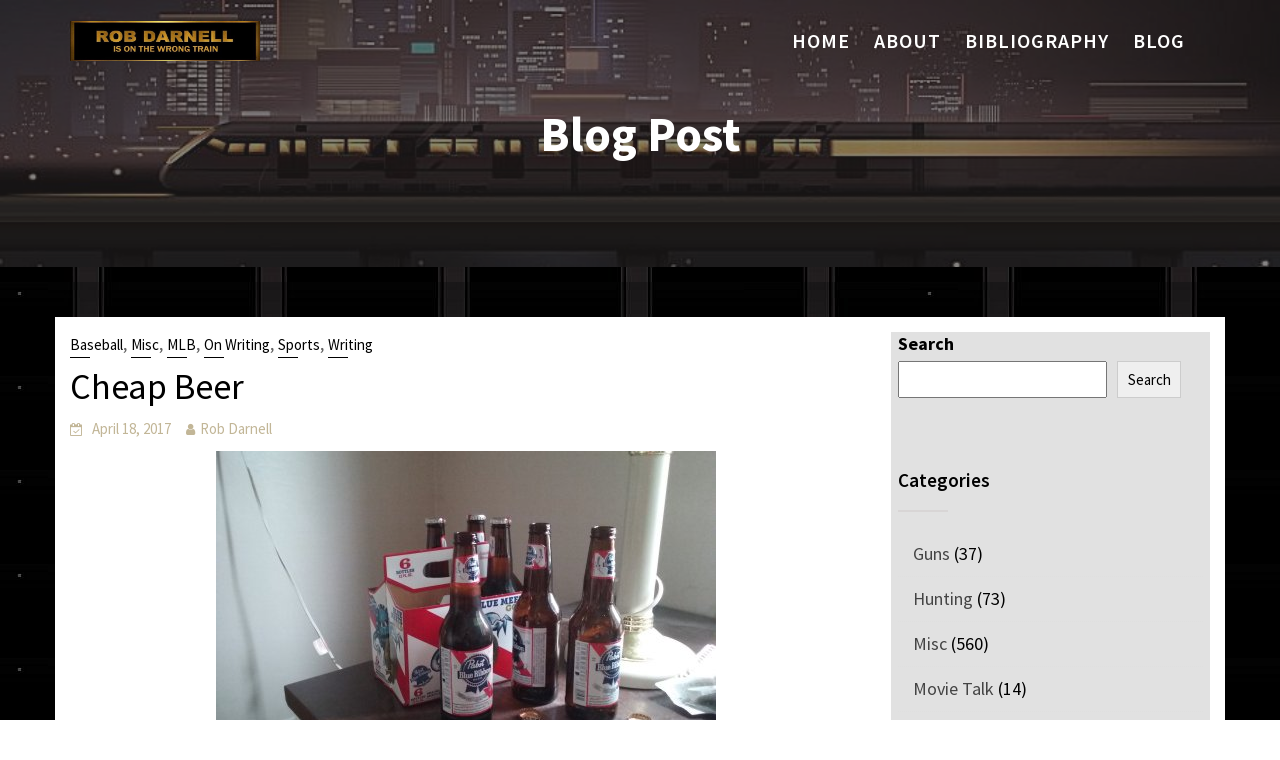

--- FILE ---
content_type: text/html; charset=UTF-8
request_url: https://robdarnell.com/2017/04/18/cheap-beer/
body_size: 13976
content:
        <!DOCTYPE html><html lang="en-US">
        	<head>

		        <meta charset="UTF-8">
         <meta name="viewport" content="width=device-width, initial-scale=1, maximum-scale=1, user-scalable=no">
        <link rel="profile" href="//gmpg.org/xfn/11">
        <meta name='robots' content='index, follow, max-image-preview:large, max-snippet:-1, max-video-preview:-1' />

	<!-- This site is optimized with the Yoast SEO plugin v26.7 - https://yoast.com/wordpress/plugins/seo/ -->
	<title>Cheap Beer - RobDarnell.com</title>
	<link rel="canonical" href="https://robdarnell.com/2017/04/18/cheap-beer/" />
	<meta property="og:locale" content="en_US" />
	<meta property="og:type" content="article" />
	<meta property="og:title" content="Cheap Beer - RobDarnell.com" />
	<meta property="og:description" content="I still haven&#8217;t finished my latest novel, but I was really thirsty, so Pabst. The novel is moving all right, but not by the gallon. I&#8217;m 126 pages in and 26,367 words. I just finished off Chapter Two. The Tigers just started, so that&#8217;s what I&#8217;m going to do the rest of the evening." />
	<meta property="og:url" content="https://robdarnell.com/2017/04/18/cheap-beer/" />
	<meta property="og:site_name" content="RobDarnell.com" />
	<meta property="article:published_time" content="2017-04-18T23:14:48+00:00" />
	<meta property="article:modified_time" content="2020-03-08T16:40:34+00:00" />
	<meta property="og:image" content="https://robdarnell.com/wp-content/uploads/2017/04/20170418_190226.jpg" />
	<meta name="author" content="Rob Darnell" />
	<meta name="twitter:card" content="summary_large_image" />
	<meta name="twitter:label1" content="Written by" />
	<meta name="twitter:data1" content="Rob Darnell" />
	<script type="application/ld+json" class="yoast-schema-graph">{"@context":"https://schema.org","@graph":[{"@type":"Article","@id":"https://robdarnell.com/2017/04/18/cheap-beer/#article","isPartOf":{"@id":"https://robdarnell.com/2017/04/18/cheap-beer/"},"author":{"name":"Rob Darnell","@id":"https://robdarnell.com/#/schema/person/968a819bbd8132b5ecd28956b86fda9d"},"headline":"Cheap Beer","datePublished":"2017-04-18T23:14:48+00:00","dateModified":"2020-03-08T16:40:34+00:00","mainEntityOfPage":{"@id":"https://robdarnell.com/2017/04/18/cheap-beer/"},"wordCount":58,"publisher":{"@id":"https://robdarnell.com/#organization"},"image":{"@id":"https://robdarnell.com/2017/04/18/cheap-beer/#primaryimage"},"thumbnailUrl":"https://robdarnell.com/wp-content/uploads/2017/04/20170418_190226.jpg","articleSection":["Baseball","Misc","MLB","On Writing","Sports","Writing"],"inLanguage":"en-US"},{"@type":"WebPage","@id":"https://robdarnell.com/2017/04/18/cheap-beer/","url":"https://robdarnell.com/2017/04/18/cheap-beer/","name":"Cheap Beer - RobDarnell.com","isPartOf":{"@id":"https://robdarnell.com/#website"},"primaryImageOfPage":{"@id":"https://robdarnell.com/2017/04/18/cheap-beer/#primaryimage"},"image":{"@id":"https://robdarnell.com/2017/04/18/cheap-beer/#primaryimage"},"thumbnailUrl":"https://robdarnell.com/wp-content/uploads/2017/04/20170418_190226.jpg","datePublished":"2017-04-18T23:14:48+00:00","dateModified":"2020-03-08T16:40:34+00:00","breadcrumb":{"@id":"https://robdarnell.com/2017/04/18/cheap-beer/#breadcrumb"},"inLanguage":"en-US","potentialAction":[{"@type":"ReadAction","target":["https://robdarnell.com/2017/04/18/cheap-beer/"]}]},{"@type":"ImageObject","inLanguage":"en-US","@id":"https://robdarnell.com/2017/04/18/cheap-beer/#primaryimage","url":"","contentUrl":""},{"@type":"BreadcrumbList","@id":"https://robdarnell.com/2017/04/18/cheap-beer/#breadcrumb","itemListElement":[{"@type":"ListItem","position":1,"name":"Home","item":"https://robdarnell.com/"},{"@type":"ListItem","position":2,"name":"Blog","item":"https://robdarnell.com/blog/"},{"@type":"ListItem","position":3,"name":"Cheap Beer"}]},{"@type":"WebSite","@id":"https://robdarnell.com/#website","url":"https://robdarnell.com/","name":"RobDarnell.com","description":"","publisher":{"@id":"https://robdarnell.com/#organization"},"potentialAction":[{"@type":"SearchAction","target":{"@type":"EntryPoint","urlTemplate":"https://robdarnell.com/?s={search_term_string}"},"query-input":{"@type":"PropertyValueSpecification","valueRequired":true,"valueName":"search_term_string"}}],"inLanguage":"en-US"},{"@type":"Organization","@id":"https://robdarnell.com/#organization","name":"RobDarnell.com","url":"https://robdarnell.com/","logo":{"@type":"ImageObject","inLanguage":"en-US","@id":"https://robdarnell.com/#/schema/logo/image/","url":"https://robdarnell.com/wp-content/uploads/2021/11/cropped-goldplate4-1.jpg","contentUrl":"https://robdarnell.com/wp-content/uploads/2021/11/cropped-goldplate4-1.jpg","width":700,"height":169,"caption":"RobDarnell.com"},"image":{"@id":"https://robdarnell.com/#/schema/logo/image/"}},{"@type":"Person","@id":"https://robdarnell.com/#/schema/person/968a819bbd8132b5ecd28956b86fda9d","name":"Rob Darnell","sameAs":["https://robdarnell.com"],"url":"https://robdarnell.com/author/rob/"}]}</script>
	<!-- / Yoast SEO plugin. -->


<link rel='dns-prefetch' href='//fonts.googleapis.com' />
<link rel="alternate" type="application/rss+xml" title="RobDarnell.com &raquo; Feed" href="https://robdarnell.com/feed/" />
<link rel="alternate" type="application/rss+xml" title="RobDarnell.com &raquo; Comments Feed" href="https://robdarnell.com/comments/feed/" />
<link rel="alternate" title="oEmbed (JSON)" type="application/json+oembed" href="https://robdarnell.com/wp-json/oembed/1.0/embed?url=https%3A%2F%2Frobdarnell.com%2F2017%2F04%2F18%2Fcheap-beer%2F" />
<link rel="alternate" title="oEmbed (XML)" type="text/xml+oembed" href="https://robdarnell.com/wp-json/oembed/1.0/embed?url=https%3A%2F%2Frobdarnell.com%2F2017%2F04%2F18%2Fcheap-beer%2F&#038;format=xml" />
<style id='wp-img-auto-sizes-contain-inline-css' type='text/css'>
img:is([sizes=auto i],[sizes^="auto," i]){contain-intrinsic-size:3000px 1500px}
/*# sourceURL=wp-img-auto-sizes-contain-inline-css */
</style>
<style id='wp-emoji-styles-inline-css' type='text/css'>

	img.wp-smiley, img.emoji {
		display: inline !important;
		border: none !important;
		box-shadow: none !important;
		height: 1em !important;
		width: 1em !important;
		margin: 0 0.07em !important;
		vertical-align: -0.1em !important;
		background: none !important;
		padding: 0 !important;
	}
/*# sourceURL=wp-emoji-styles-inline-css */
</style>
<style id='wp-block-library-inline-css' type='text/css'>
:root{--wp-block-synced-color:#7a00df;--wp-block-synced-color--rgb:122,0,223;--wp-bound-block-color:var(--wp-block-synced-color);--wp-editor-canvas-background:#ddd;--wp-admin-theme-color:#007cba;--wp-admin-theme-color--rgb:0,124,186;--wp-admin-theme-color-darker-10:#006ba1;--wp-admin-theme-color-darker-10--rgb:0,107,160.5;--wp-admin-theme-color-darker-20:#005a87;--wp-admin-theme-color-darker-20--rgb:0,90,135;--wp-admin-border-width-focus:2px}@media (min-resolution:192dpi){:root{--wp-admin-border-width-focus:1.5px}}.wp-element-button{cursor:pointer}:root .has-very-light-gray-background-color{background-color:#eee}:root .has-very-dark-gray-background-color{background-color:#313131}:root .has-very-light-gray-color{color:#eee}:root .has-very-dark-gray-color{color:#313131}:root .has-vivid-green-cyan-to-vivid-cyan-blue-gradient-background{background:linear-gradient(135deg,#00d084,#0693e3)}:root .has-purple-crush-gradient-background{background:linear-gradient(135deg,#34e2e4,#4721fb 50%,#ab1dfe)}:root .has-hazy-dawn-gradient-background{background:linear-gradient(135deg,#faaca8,#dad0ec)}:root .has-subdued-olive-gradient-background{background:linear-gradient(135deg,#fafae1,#67a671)}:root .has-atomic-cream-gradient-background{background:linear-gradient(135deg,#fdd79a,#004a59)}:root .has-nightshade-gradient-background{background:linear-gradient(135deg,#330968,#31cdcf)}:root .has-midnight-gradient-background{background:linear-gradient(135deg,#020381,#2874fc)}:root{--wp--preset--font-size--normal:16px;--wp--preset--font-size--huge:42px}.has-regular-font-size{font-size:1em}.has-larger-font-size{font-size:2.625em}.has-normal-font-size{font-size:var(--wp--preset--font-size--normal)}.has-huge-font-size{font-size:var(--wp--preset--font-size--huge)}.has-text-align-center{text-align:center}.has-text-align-left{text-align:left}.has-text-align-right{text-align:right}.has-fit-text{white-space:nowrap!important}#end-resizable-editor-section{display:none}.aligncenter{clear:both}.items-justified-left{justify-content:flex-start}.items-justified-center{justify-content:center}.items-justified-right{justify-content:flex-end}.items-justified-space-between{justify-content:space-between}.screen-reader-text{border:0;clip-path:inset(50%);height:1px;margin:-1px;overflow:hidden;padding:0;position:absolute;width:1px;word-wrap:normal!important}.screen-reader-text:focus{background-color:#ddd;clip-path:none;color:#444;display:block;font-size:1em;height:auto;left:5px;line-height:normal;padding:15px 23px 14px;text-decoration:none;top:5px;width:auto;z-index:100000}html :where(.has-border-color){border-style:solid}html :where([style*=border-top-color]){border-top-style:solid}html :where([style*=border-right-color]){border-right-style:solid}html :where([style*=border-bottom-color]){border-bottom-style:solid}html :where([style*=border-left-color]){border-left-style:solid}html :where([style*=border-width]){border-style:solid}html :where([style*=border-top-width]){border-top-style:solid}html :where([style*=border-right-width]){border-right-style:solid}html :where([style*=border-bottom-width]){border-bottom-style:solid}html :where([style*=border-left-width]){border-left-style:solid}html :where(img[class*=wp-image-]){height:auto;max-width:100%}:where(figure){margin:0 0 1em}html :where(.is-position-sticky){--wp-admin--admin-bar--position-offset:var(--wp-admin--admin-bar--height,0px)}@media screen and (max-width:600px){html :where(.is-position-sticky){--wp-admin--admin-bar--position-offset:0px}}

/*# sourceURL=wp-block-library-inline-css */
</style><style id='wp-block-search-inline-css' type='text/css'>
.wp-block-search__button{margin-left:10px;word-break:normal}.wp-block-search__button.has-icon{line-height:0}.wp-block-search__button svg{height:1.25em;min-height:24px;min-width:24px;width:1.25em;fill:currentColor;vertical-align:text-bottom}:where(.wp-block-search__button){border:1px solid #ccc;padding:6px 10px}.wp-block-search__inside-wrapper{display:flex;flex:auto;flex-wrap:nowrap;max-width:100%}.wp-block-search__label{width:100%}.wp-block-search.wp-block-search__button-only .wp-block-search__button{box-sizing:border-box;display:flex;flex-shrink:0;justify-content:center;margin-left:0;max-width:100%}.wp-block-search.wp-block-search__button-only .wp-block-search__inside-wrapper{min-width:0!important;transition-property:width}.wp-block-search.wp-block-search__button-only .wp-block-search__input{flex-basis:100%;transition-duration:.3s}.wp-block-search.wp-block-search__button-only.wp-block-search__searchfield-hidden,.wp-block-search.wp-block-search__button-only.wp-block-search__searchfield-hidden .wp-block-search__inside-wrapper{overflow:hidden}.wp-block-search.wp-block-search__button-only.wp-block-search__searchfield-hidden .wp-block-search__input{border-left-width:0!important;border-right-width:0!important;flex-basis:0;flex-grow:0;margin:0;min-width:0!important;padding-left:0!important;padding-right:0!important;width:0!important}:where(.wp-block-search__input){appearance:none;border:1px solid #949494;flex-grow:1;font-family:inherit;font-size:inherit;font-style:inherit;font-weight:inherit;letter-spacing:inherit;line-height:inherit;margin-left:0;margin-right:0;min-width:3rem;padding:8px;text-decoration:unset!important;text-transform:inherit}:where(.wp-block-search__button-inside .wp-block-search__inside-wrapper){background-color:#fff;border:1px solid #949494;box-sizing:border-box;padding:4px}:where(.wp-block-search__button-inside .wp-block-search__inside-wrapper) .wp-block-search__input{border:none;border-radius:0;padding:0 4px}:where(.wp-block-search__button-inside .wp-block-search__inside-wrapper) .wp-block-search__input:focus{outline:none}:where(.wp-block-search__button-inside .wp-block-search__inside-wrapper) :where(.wp-block-search__button){padding:4px 8px}.wp-block-search.aligncenter .wp-block-search__inside-wrapper{margin:auto}.wp-block[data-align=right] .wp-block-search.wp-block-search__button-only .wp-block-search__inside-wrapper{float:right}
/*# sourceURL=https://robdarnell.com/wp-includes/blocks/search/style.min.css */
</style>
<style id='wp-block-search-theme-inline-css' type='text/css'>
.wp-block-search .wp-block-search__label{font-weight:700}.wp-block-search__button{border:1px solid #ccc;padding:.375em .625em}
/*# sourceURL=https://robdarnell.com/wp-includes/blocks/search/theme.min.css */
</style>
<style id='global-styles-inline-css' type='text/css'>
:root{--wp--preset--aspect-ratio--square: 1;--wp--preset--aspect-ratio--4-3: 4/3;--wp--preset--aspect-ratio--3-4: 3/4;--wp--preset--aspect-ratio--3-2: 3/2;--wp--preset--aspect-ratio--2-3: 2/3;--wp--preset--aspect-ratio--16-9: 16/9;--wp--preset--aspect-ratio--9-16: 9/16;--wp--preset--color--black: #000000;--wp--preset--color--cyan-bluish-gray: #abb8c3;--wp--preset--color--white: #ffffff;--wp--preset--color--pale-pink: #f78da7;--wp--preset--color--vivid-red: #cf2e2e;--wp--preset--color--luminous-vivid-orange: #ff6900;--wp--preset--color--luminous-vivid-amber: #fcb900;--wp--preset--color--light-green-cyan: #7bdcb5;--wp--preset--color--vivid-green-cyan: #00d084;--wp--preset--color--pale-cyan-blue: #8ed1fc;--wp--preset--color--vivid-cyan-blue: #0693e3;--wp--preset--color--vivid-purple: #9b51e0;--wp--preset--gradient--vivid-cyan-blue-to-vivid-purple: linear-gradient(135deg,rgb(6,147,227) 0%,rgb(155,81,224) 100%);--wp--preset--gradient--light-green-cyan-to-vivid-green-cyan: linear-gradient(135deg,rgb(122,220,180) 0%,rgb(0,208,130) 100%);--wp--preset--gradient--luminous-vivid-amber-to-luminous-vivid-orange: linear-gradient(135deg,rgb(252,185,0) 0%,rgb(255,105,0) 100%);--wp--preset--gradient--luminous-vivid-orange-to-vivid-red: linear-gradient(135deg,rgb(255,105,0) 0%,rgb(207,46,46) 100%);--wp--preset--gradient--very-light-gray-to-cyan-bluish-gray: linear-gradient(135deg,rgb(238,238,238) 0%,rgb(169,184,195) 100%);--wp--preset--gradient--cool-to-warm-spectrum: linear-gradient(135deg,rgb(74,234,220) 0%,rgb(151,120,209) 20%,rgb(207,42,186) 40%,rgb(238,44,130) 60%,rgb(251,105,98) 80%,rgb(254,248,76) 100%);--wp--preset--gradient--blush-light-purple: linear-gradient(135deg,rgb(255,206,236) 0%,rgb(152,150,240) 100%);--wp--preset--gradient--blush-bordeaux: linear-gradient(135deg,rgb(254,205,165) 0%,rgb(254,45,45) 50%,rgb(107,0,62) 100%);--wp--preset--gradient--luminous-dusk: linear-gradient(135deg,rgb(255,203,112) 0%,rgb(199,81,192) 50%,rgb(65,88,208) 100%);--wp--preset--gradient--pale-ocean: linear-gradient(135deg,rgb(255,245,203) 0%,rgb(182,227,212) 50%,rgb(51,167,181) 100%);--wp--preset--gradient--electric-grass: linear-gradient(135deg,rgb(202,248,128) 0%,rgb(113,206,126) 100%);--wp--preset--gradient--midnight: linear-gradient(135deg,rgb(2,3,129) 0%,rgb(40,116,252) 100%);--wp--preset--font-size--small: 13px;--wp--preset--font-size--medium: 20px;--wp--preset--font-size--large: 36px;--wp--preset--font-size--x-large: 42px;--wp--preset--spacing--20: 0.44rem;--wp--preset--spacing--30: 0.67rem;--wp--preset--spacing--40: 1rem;--wp--preset--spacing--50: 1.5rem;--wp--preset--spacing--60: 2.25rem;--wp--preset--spacing--70: 3.38rem;--wp--preset--spacing--80: 5.06rem;--wp--preset--shadow--natural: 6px 6px 9px rgba(0, 0, 0, 0.2);--wp--preset--shadow--deep: 12px 12px 50px rgba(0, 0, 0, 0.4);--wp--preset--shadow--sharp: 6px 6px 0px rgba(0, 0, 0, 0.2);--wp--preset--shadow--outlined: 6px 6px 0px -3px rgb(255, 255, 255), 6px 6px rgb(0, 0, 0);--wp--preset--shadow--crisp: 6px 6px 0px rgb(0, 0, 0);}:where(.is-layout-flex){gap: 0.5em;}:where(.is-layout-grid){gap: 0.5em;}body .is-layout-flex{display: flex;}.is-layout-flex{flex-wrap: wrap;align-items: center;}.is-layout-flex > :is(*, div){margin: 0;}body .is-layout-grid{display: grid;}.is-layout-grid > :is(*, div){margin: 0;}:where(.wp-block-columns.is-layout-flex){gap: 2em;}:where(.wp-block-columns.is-layout-grid){gap: 2em;}:where(.wp-block-post-template.is-layout-flex){gap: 1.25em;}:where(.wp-block-post-template.is-layout-grid){gap: 1.25em;}.has-black-color{color: var(--wp--preset--color--black) !important;}.has-cyan-bluish-gray-color{color: var(--wp--preset--color--cyan-bluish-gray) !important;}.has-white-color{color: var(--wp--preset--color--white) !important;}.has-pale-pink-color{color: var(--wp--preset--color--pale-pink) !important;}.has-vivid-red-color{color: var(--wp--preset--color--vivid-red) !important;}.has-luminous-vivid-orange-color{color: var(--wp--preset--color--luminous-vivid-orange) !important;}.has-luminous-vivid-amber-color{color: var(--wp--preset--color--luminous-vivid-amber) !important;}.has-light-green-cyan-color{color: var(--wp--preset--color--light-green-cyan) !important;}.has-vivid-green-cyan-color{color: var(--wp--preset--color--vivid-green-cyan) !important;}.has-pale-cyan-blue-color{color: var(--wp--preset--color--pale-cyan-blue) !important;}.has-vivid-cyan-blue-color{color: var(--wp--preset--color--vivid-cyan-blue) !important;}.has-vivid-purple-color{color: var(--wp--preset--color--vivid-purple) !important;}.has-black-background-color{background-color: var(--wp--preset--color--black) !important;}.has-cyan-bluish-gray-background-color{background-color: var(--wp--preset--color--cyan-bluish-gray) !important;}.has-white-background-color{background-color: var(--wp--preset--color--white) !important;}.has-pale-pink-background-color{background-color: var(--wp--preset--color--pale-pink) !important;}.has-vivid-red-background-color{background-color: var(--wp--preset--color--vivid-red) !important;}.has-luminous-vivid-orange-background-color{background-color: var(--wp--preset--color--luminous-vivid-orange) !important;}.has-luminous-vivid-amber-background-color{background-color: var(--wp--preset--color--luminous-vivid-amber) !important;}.has-light-green-cyan-background-color{background-color: var(--wp--preset--color--light-green-cyan) !important;}.has-vivid-green-cyan-background-color{background-color: var(--wp--preset--color--vivid-green-cyan) !important;}.has-pale-cyan-blue-background-color{background-color: var(--wp--preset--color--pale-cyan-blue) !important;}.has-vivid-cyan-blue-background-color{background-color: var(--wp--preset--color--vivid-cyan-blue) !important;}.has-vivid-purple-background-color{background-color: var(--wp--preset--color--vivid-purple) !important;}.has-black-border-color{border-color: var(--wp--preset--color--black) !important;}.has-cyan-bluish-gray-border-color{border-color: var(--wp--preset--color--cyan-bluish-gray) !important;}.has-white-border-color{border-color: var(--wp--preset--color--white) !important;}.has-pale-pink-border-color{border-color: var(--wp--preset--color--pale-pink) !important;}.has-vivid-red-border-color{border-color: var(--wp--preset--color--vivid-red) !important;}.has-luminous-vivid-orange-border-color{border-color: var(--wp--preset--color--luminous-vivid-orange) !important;}.has-luminous-vivid-amber-border-color{border-color: var(--wp--preset--color--luminous-vivid-amber) !important;}.has-light-green-cyan-border-color{border-color: var(--wp--preset--color--light-green-cyan) !important;}.has-vivid-green-cyan-border-color{border-color: var(--wp--preset--color--vivid-green-cyan) !important;}.has-pale-cyan-blue-border-color{border-color: var(--wp--preset--color--pale-cyan-blue) !important;}.has-vivid-cyan-blue-border-color{border-color: var(--wp--preset--color--vivid-cyan-blue) !important;}.has-vivid-purple-border-color{border-color: var(--wp--preset--color--vivid-purple) !important;}.has-vivid-cyan-blue-to-vivid-purple-gradient-background{background: var(--wp--preset--gradient--vivid-cyan-blue-to-vivid-purple) !important;}.has-light-green-cyan-to-vivid-green-cyan-gradient-background{background: var(--wp--preset--gradient--light-green-cyan-to-vivid-green-cyan) !important;}.has-luminous-vivid-amber-to-luminous-vivid-orange-gradient-background{background: var(--wp--preset--gradient--luminous-vivid-amber-to-luminous-vivid-orange) !important;}.has-luminous-vivid-orange-to-vivid-red-gradient-background{background: var(--wp--preset--gradient--luminous-vivid-orange-to-vivid-red) !important;}.has-very-light-gray-to-cyan-bluish-gray-gradient-background{background: var(--wp--preset--gradient--very-light-gray-to-cyan-bluish-gray) !important;}.has-cool-to-warm-spectrum-gradient-background{background: var(--wp--preset--gradient--cool-to-warm-spectrum) !important;}.has-blush-light-purple-gradient-background{background: var(--wp--preset--gradient--blush-light-purple) !important;}.has-blush-bordeaux-gradient-background{background: var(--wp--preset--gradient--blush-bordeaux) !important;}.has-luminous-dusk-gradient-background{background: var(--wp--preset--gradient--luminous-dusk) !important;}.has-pale-ocean-gradient-background{background: var(--wp--preset--gradient--pale-ocean) !important;}.has-electric-grass-gradient-background{background: var(--wp--preset--gradient--electric-grass) !important;}.has-midnight-gradient-background{background: var(--wp--preset--gradient--midnight) !important;}.has-small-font-size{font-size: var(--wp--preset--font-size--small) !important;}.has-medium-font-size{font-size: var(--wp--preset--font-size--medium) !important;}.has-large-font-size{font-size: var(--wp--preset--font-size--large) !important;}.has-x-large-font-size{font-size: var(--wp--preset--font-size--x-large) !important;}
/*# sourceURL=global-styles-inline-css */
</style>

<style id='classic-theme-styles-inline-css' type='text/css'>
/*! This file is auto-generated */
.wp-block-button__link{color:#fff;background-color:#32373c;border-radius:9999px;box-shadow:none;text-decoration:none;padding:calc(.667em + 2px) calc(1.333em + 2px);font-size:1.125em}.wp-block-file__button{background:#32373c;color:#fff;text-decoration:none}
/*# sourceURL=/wp-includes/css/classic-themes.min.css */
</style>
<link rel='stylesheet' id='lawyer-zone-googleapis-css' href='//fonts.googleapis.com/css?family=Playfair+Display:400,400i,700,700i,900,900i|Source+Sans+Pro:200,200i,300,300i,400,400i,600,600i,700,700i,900,900i' type='text/css' media='all' />
<link rel='stylesheet' id='bootstrap-css' href='https://robdarnell.com/wp-content/themes/lawyer-zone-pro/assets/library/bootstrap/css/bootstrap.min.css?ver=3.3.6' type='text/css' media='all' />
<link rel='stylesheet' id='font-awesome-css' href='https://robdarnell.com/wp-content/themes/lawyer-zone-pro/assets/library/Font-Awesome/css/font-awesome.min.css?ver=4.5.0' type='text/css' media='all' />
<link rel='stylesheet' id='slick-css' href='https://robdarnell.com/wp-content/themes/lawyer-zone-pro/assets/library/slick/slick.css?ver=1.3.3' type='text/css' media='all' />
<link rel='stylesheet' id='magnific-popup-css' href='https://robdarnell.com/wp-content/themes/lawyer-zone-pro/assets/library/magnific-popup/magnific-popup.css?ver=1.1.0' type='text/css' media='all' />
<link rel='stylesheet' id='lawyer-zone-style-css' href='https://robdarnell.com/wp-content/themes/lawyer-zone-pro/style.css?ver=7270ed96917d718595c7bc71fd23dd57' type='text/css' media='all' />
<style id='lawyer-zone-style-inline-css' type='text/css'>

            .top-header{
                background-color: #000000;
            }
            .site-footer{
                background-color: #000000;
            }
            .copy-right{
                background-color: #000000;
            }
            .news-notice-content .news-content a:hover,
            .news-notice-content .news-content a:focus,
			 .at-social .socials li a,
			 .primary-color,
			 article.post .entry-header .cat-links a,
			 #lawyer-zone-breadcrumbs a:hover,
			 #lawyer-zone-breadcrumbs a:focus,
			 .woocommerce .star-rating, 
            .woocommerce ul.products li.product .star-rating,
            .woocommerce p.stars a,
            .woocommerce ul.products li.product .price,
            .woocommerce ul.products li.product .price ins .amount,
            .woocommerce a.button.add_to_cart_button:hover,
            .woocommerce a.added_to_cart:hover,
            .woocommerce a.button.product_type_grouped:hover,
            .woocommerce a.button.product_type_external:hover,
            .woocommerce .cart .button:hover,
            .woocommerce .cart input.button:hover,
            .woocommerce #respond input#submit.alt:hover,
			.woocommerce a.button.alt:hover,
			.woocommerce button.button.alt:hover,
			.woocommerce input.button.alt:hover,
			.woocommerce .woocommerce-info .button:hover,
			.woocommerce .widget_shopping_cart_content .buttons a.button:hover,
            i.slick-arrow:hover,
            .woocommerce a.button.add_to_cart_button:focus,
            .woocommerce a.added_to_cart:focus,
            .woocommerce a.button.product_type_grouped:focus,
            .woocommerce a.button.product_type_external:focus,
            .woocommerce .cart .button:focus,
            .woocommerce .cart input.button:focus,
            .woocommerce #respond input#submit.alt:focus,
			.woocommerce a.button.alt:focus,
			.woocommerce button.button.alt:focus,
			.woocommerce input.button.alt:focus,
			.woocommerce .woocommerce-info .button:focus,
			.woocommerce .widget_shopping_cart_content .buttons a.button:focus,
            i.slick-arrow:focus,
			.woocommerce div.product .woocommerce-tabs ul.tabs li a,
			.woocommerce-message::before,
			.acme-contact .contact-page-content ul li strong{
                color: #000000;
            }
            .navbar .navbar-toggle:hover,
            .navbar .navbar-toggle:focus,
            .main-navigation .current_page_ancestor > a:before,
            .comment-form .form-submit input,
            .btn-primary,
            .wpcf7-form input.wpcf7-submit,
            .wpcf7-form input.wpcf7-submit:hover,
            .wpcf7-form input.wpcf7-submit:focus,
            .sm-up-container,
            .btn-primary.btn-reverse:before,
            #at-shortcode-bootstrap-modal .modal-header,
            .primary-bg,
            .schedule-title-wrapper .schedule-title.active a,
			.schedule-title-wrapper .schedule-title.active a i,
			.schedule-title-wrapper .schedule-title:hover a,
			.navigation.pagination .nav-links .page-numbers.current,
			.navigation.pagination .nav-links a.page-numbers:hover,
			.navigation.pagination .nav-links a.page-numbers:focus,
			.woocommerce .product .onsale,
			.woocommerce a.button.add_to_cart_button,
			.woocommerce a.added_to_cart,
			.woocommerce a.button.product_type_grouped,
			.woocommerce a.button.product_type_external,
			.woocommerce .single-product #respond input#submit.alt,
			.woocommerce .single-product a.button.alt,
			.woocommerce .single-product button.button.alt,
			.woocommerce .single-product input.button.alt,
			.woocommerce #respond input#submit.alt,
			.woocommerce a.button.alt,
			.woocommerce button.button.alt,
			.woocommerce input.button.alt,
			.woocommerce .widget_shopping_cart_content .buttons a.button,
			.woocommerce div.product .woocommerce-tabs ul.tabs li:hover,
			.woocommerce div.product .woocommerce-tabs ul.tabs li.active,
			.woocommerce .cart .button,
			.woocommerce .cart input.button,
			.woocommerce input.button:disabled, 
			.woocommerce input.button:disabled[disabled],
			.woocommerce input.button:disabled:hover, 
			.woocommerce input.button:disabled:focus, 
			.woocommerce input.button:disabled[disabled]:hover,
			.woocommerce input.button:disabled[disabled]:focus,
			 .woocommerce nav.woocommerce-pagination ul li a:focus, 
			 .woocommerce nav.woocommerce-pagination ul li a:hover, 
			 .woocommerce nav.woocommerce-pagination ul li span.current,
			 .woocommerce a.button.wc-forward,
			 .woocommerce .widget_price_filter .ui-slider .ui-slider-range,
			 .woocommerce .widget_price_filter .ui-slider .ui-slider-handle,
			 .navbar .cart-wrap .acme-cart-views a span,
			 .acme-gallery .read-more,
             .woocommerce-MyAccount-navigation ul > li> a:hover,
             .woocommerce-MyAccount-navigation ul > li> a:focus,
             .woocommerce-MyAccount-navigation ul > li.is-active > a{
                background-color: #000000;
                color:#fff;
                border:1px solid #000000;
            }
            .woocommerce .cart .button, 
            .woocommerce .cart input.button,
            .woocommerce a.button.add_to_cart_button,
            .woocommerce a.added_to_cart,
            .woocommerce a.button.product_type_grouped,
            .woocommerce a.button.product_type_external,
            .woocommerce .cart .button,
            .woocommerce .cart input.button
            .woocommerce .single-product #respond input#submit.alt,
			.woocommerce .single-product a.button.alt,
			.woocommerce .single-product button.button.alt,
			.woocommerce .single-product input.button.alt,
			.woocommerce #respond input#submit.alt,
			.woocommerce a.button.alt,
			.woocommerce button.button.alt,
			.woocommerce input.button.alt,
			.woocommerce .widget_shopping_cart_content .buttons a.button,
			.woocommerce div.product .woocommerce-tabs ul.tabs:before{
                border: 1px solid #000000;
            }
            .blog article.sticky{
                border-bottom: 2px solid #000000;
            }
            .btn,
            .read-more,
            .acme-gallery .read-more,
            .wpcf7-form-control.wpcf7-submit,
            .sm-up-container,
            .btn.btn-primary,
            .btn-primary::before,
            .woocommerce #content #primary  ul.products li.product .button,
            .woocommerce #content #primary  ul.products li.product .button:hover,
            .woocommerce #content #primary  ul.products li.product .button:focus,
            .mfp-iframe-holder .mfp-close:hover,
            .mfp-image-holder .mfp-close:hover,
             .mfp-iframe-holder .mfp-close:focus,
            .mfp-image-holder .mfp-close:focus,
            .mfp-iframe-holder .mfp-close,
            .mfp-image-holder .mfp-close{
                border-radius: 0;
            }
            
            .btn.btn-primary:hover,
            .btn.btn-primary:focus{
                 background-color: #000000;
                  border-color:#000000;
            }
            
        article .entry-content,
         .entry-content p,body{
            color: #666666;
        }
        h1, h1 a,
        h2, h2 a,
        h3, h3 a,
        h4, h4 a,
        h5, h5 a,
        h6, h6 a,
        article.post .entry-header .entry-title a, 
        article.page .entry-header .entry-title a{
            color: #000000;
        }
        .site-title,
        .site-title a{
            color: #666666;
        }
        .site-title:hover,
        .site-title a:hover,
        .site-title a:focus{
            color: #4f4f4f;
        }
        .site-description,
        .site-description a{
            color: #4f4f4f;
        }
       .secondary-sidebar .widget-area.sidebar{
            background: #e1e1e1;
        }
        a,
        .posted-on a,
        .single-item .fa,
        .author.vcard a,
        .cat-links a,
        .comments-link a,
        .edit-link a,
        .tags-links a,
        .byline a,
        .nav-links a,
        .widget li a,
        .entry-meta i.fa, 
        .entry-footer i.fa,
        .authorbox .socials li a
         {
            color: #c2b697;
        }
        a:hover,
        a:active,
        a:focus,
        .posted-on a:hover,
        .single-item .fa:hover,
        .author.vcard a:hover,
        .cat-links a:hover,
        .comments-link a:hover,
        .edit-link a:hover,
        .tags-links a:hover,
        .byline a:hover,
        .nav-links a:hover,
        .widget li a:hover,
        .authorbox .socials li a:hover,
        .posted-on a:focus,
        .single-item .fa:focus,
        .author.vcard a:focus,
        .cat-links a:focus,
        .comments-link a:focus,
        .edit-link a:focus,
        .tags-links a:focus,
        .byline a:focus,
        .nav-links a:focus,
        .widget li a:focus,
        .authorbox .socials li a:focus{
            color: #c2b697;
        }
        .secondary-sidebar a,
        .secondary-sidebar .widget li a
        {
            color:#444444;
        }
        .secondary-sidebar a:hover,
        .secondary-sidebar a:focus,
        .secondary-sidebar .widget li a:hover
        {
            color:#c2b697;
        }
        .header-transparent .at-sticky .main-navigation ul li.current_page_item a,
        .main-navigation .acme-normal-page .current_page_item a,
        .main-navigation .acme-normal-page .current-menu-item a,
        .main-navigation .active a
        {
            color:#e6be3a;
        }
        .header-transparent .at-sticky .main-navigation ul li a:hover,
        .main-navigation .navbar-nav >li a:hover,
        .main-navigation li li a:hover,
        .header-transparent .at-sticky .main-navigation ul li a:focus,
        .main-navigation .navbar-nav >li a:focus,
        .main-navigation li li a:focus{
            color:#e6be3a;
        }
       .site-footer h1,
       .site-footer h1 a,
       .site-footer h2,
       .site-footer h2 a,
       .site-footer h3,
       .site-footer h3 a,
       .site-footer h4,
       .site-footer h4 a,
       .site-footer h5,
       .site-footer h5 a,
       .site-footer h6,
       .site-footer h6 a,
       .site-footer .main-title,
       .site-footer li a,
       .site-footer .widget li a{
           color: #ffffff;
       }
       .site-footer,
       .site-footer li,
       .site-footer p{
           color: #ffffff;
       }
       .site-footer a,
       .site-footer .socials a,
       .site-footer .socials a:hover,
       .site-footer .socials a:focus,
       .site-footer li a,
       .site-footer .widget li a{
           color: #e6be3a;
       }
       .site-footer a:hover,
       .site-footer a:focus,
       .site-footer li a:hover,
       .site-footer .widget li a:hover{
           color: #e6be3a;
       }
       .btn-reverse{
            color: #000000;
        }
       .btn-reverse:hover,
       .image-slider-wrapper .slider-content .btn-reverse:hover,
       .at-widgets.at-parallax .btn-reverse:hover,
       .btn-reverse:focus,
       .image-slider-wrapper .slider-content .btn-reverse:focus,
       .at-widgets.at-parallax .btn-reverse:focus{
            background: #000000;
            color:#fff;
            border-color:#000000;
        }        
       .woocommerce #respond input#submit, 
       .woocommerce a.button, 
       .woocommerce button.button, 
       .woocommerce input.button,
       .home .acme-services.feature .single-list:nth-child(even) .single-item{
            background: #000000;
            color:#fff;
        }
       .team-img-box:before{
            -webkit-box-shadow: 0 -106px 92px -35px #000000 inset;
			box-shadow: 0 -106px 92px -35px #000000 inset;
        }
       .at-pricing-box:hover .at-pricing-img-box::before{
            -webkit-box-shadow: 0 -130px 92px -35px #000000 inset;
            box-shadow: 0 -130px 92px -35px #000000 inset;
        }
       .at-pricing-box:focus-within .at-pricing-img-box::before{
            -webkit-box-shadow: 0 -130px 92px -35px #000000 inset;
            box-shadow: 0 -130px 92px -35px #000000 inset;
        }
       .filters.button-group button:hover,
       .filters.button-group button:focus{
            background: #000000;
            color:#fff;
        }
        article.post .entry-header .cat-links a:after{
            background: #000000;
        }
       .featured-button.btn,
       article.post .post-thumb .entry-header{
            background: #e6be3a;
        }
        .featured-button.btn,
        .acme-services.normal .column .single-item:hover,
        .acme-services.normal .column .single-item:hover:after,
        .acme-services.normal .column .single-item:hover:before{
            border-color: #e6be3a;
        }
        .featured-button.btn,
        .acme-services.normal .column .single-item:focus-within,
        .acme-services.normal .column .single-item:focus-within:after,
        .acme-services.normal .column .single-item:focus-within:before{
            border-color: #e6be3a;
        }
        .contact-form div.wpforms-container-full .wpforms-form input[type='submit'], 
        .contact-form div.wpforms-container-full .wpforms-form button[type='submit'], 
        .contact-form div.wpforms-container-full .wpforms-form .wpforms-page-button{
			background-color: #000000;
            color:#fff;
            border:1px solid #000000;
        }
        .contact-form div.wpforms-container-full .wpforms-form input[type='submit']:hover, 
        .contact-form div.wpforms-container-full .wpforms-form button[type='submit']:hover, 
        .contact-form div.wpforms-container-full .wpforms-form .wpforms-page-button:hover,
        .contact-form div.wpforms-container-full .wpforms-form input[type='submit']:focus, 
        .contact-form div.wpforms-container-full .wpforms-form button[type='submit']:focus, 
        .contact-form div.wpforms-container-full .wpforms-form .wpforms-page-button:focus{
             background-color: #000000;
             border-color:#000000;
        }
/*# sourceURL=lawyer-zone-style-inline-css */
</style>
<link rel='stylesheet' id='lawyer_zone-block-front-styles-css' href='https://robdarnell.com/wp-content/themes/lawyer-zone-pro/acmethemes/gutenberg/gutenberg-front.css?ver=1.0' type='text/css' media='all' />
<script type="text/javascript" src="https://robdarnell.com/wp-includes/js/jquery/jquery.min.js?ver=3.7.1" id="jquery-core-js"></script>
<script type="text/javascript" src="https://robdarnell.com/wp-includes/js/jquery/jquery-migrate.min.js?ver=3.4.1" id="jquery-migrate-js"></script>
<link rel="https://api.w.org/" href="https://robdarnell.com/wp-json/" /><link rel="alternate" title="JSON" type="application/json" href="https://robdarnell.com/wp-json/wp/v2/posts/2645" /><link rel="EditURI" type="application/rsd+xml" title="RSD" href="https://robdarnell.com/xmlrpc.php?rsd" />

<link rel='shortlink' href='https://robdarnell.com/?p=2645' />
		<script type="text/javascript">
			var _statcounter = _statcounter || [];
			_statcounter.push({"tags": {"author": "Rob"}});
		</script>
		<style type="text/css" id="custom-background-css">
body.custom-background { background-image: url("https://robdarnell.com/wp-content/uploads/2021/11/background.jpg"); background-position: left top; background-size: auto; background-repeat: repeat; background-attachment: scroll; }
</style>
	<link rel="icon" href="https://robdarnell.com/wp-content/uploads/2020/03/cropped-siteicon-32x32.jpg" sizes="32x32" />
<link rel="icon" href="https://robdarnell.com/wp-content/uploads/2020/03/cropped-siteicon-192x192.jpg" sizes="192x192" />
<link rel="apple-touch-icon" href="https://robdarnell.com/wp-content/uploads/2020/03/cropped-siteicon-180x180.jpg" />
<meta name="msapplication-TileImage" content="https://robdarnell.com/wp-content/uploads/2020/03/cropped-siteicon-270x270.jpg" />
		<style type="text/css" id="wp-custom-css">
			.main-navigation .nav > li > a {
font-size:20px !important;
}
ul.sub-menu li.menu-item a{
font-size:20px !important;
}

.home .custom-logo-link img {
    display: none;
}

.widget li, .widget ul li {
  padding-left: 15px;
}

.entry-content p, body {
    color: #000000;
	font-size: 18px !important;
}

.at-feature-about-img img {
    width: 85%;
}		</style>
		
	</head>
<body class="wp-singular post-template-default single single-post postid-2645 single-format-standard custom-background wp-custom-logo wp-theme-lawyer-zone-pro left-logo-right-menu acme-animate right-sidebar at-sticky-sidebar rectangle header-transparent">

        <div class="site" id="page">
                <a class="skip-link screen-reader-text" href="#content">Skip to content</a>
                <div class="navbar at-navbar  lawyer-zone-sticky" id="navbar" role="navigation">
            <div class="container">
                <div class="navbar-header">
                    <button type="button" class="navbar-toggle" data-toggle="collapse" data-target=".navbar-collapse"><i class="fa fa-bars"></i></button>
                    <a href="https://robdarnell.com/" class="custom-logo-link" rel="home"><img width="700" height="169" src="https://robdarnell.com/wp-content/uploads/2021/11/cropped-goldplate4-1.jpg" class="custom-logo" alt="RobDarnell.com" decoding="async" fetchpriority="high" srcset="https://robdarnell.com/wp-content/uploads/2021/11/cropped-goldplate4-1.jpg 700w, https://robdarnell.com/wp-content/uploads/2021/11/cropped-goldplate4-1-300x72.jpg 300w" sizes="(max-width: 700px) 100vw, 700px" /></a>                </div>
                <div class="at-beside-navbar-header">
	                        <div class="search-woo desktop-only">
			        </div>
		<div class="main-navigation navbar-collapse collapse">
			<ul id="primary-menu" class="nav navbar-nav  acme-normal-page"><li id="menu-item-1207" class="menu-item menu-item-type-custom menu-item-object-custom menu-item-1207"><a href="/">Home</a></li>
<li id="menu-item-1208" class="menu-item menu-item-type-post_type menu-item-object-page menu-item-1208"><a href="https://robdarnell.com/about/">About</a></li>
<li id="menu-item-1209" class="menu-item menu-item-type-post_type menu-item-object-page menu-item-1209"><a href="https://robdarnell.com/bibliography/">Bibliography</a></li>
<li id="menu-item-5446" class="menu-item menu-item-type-post_type menu-item-object-page current_page_parent menu-item-5446"><a href="https://robdarnell.com/blog/">Blog</a></li>
</ul>		</div><!--/.nav-collapse -->
		                </div>
                <!--.at-beside-navbar-header-->
            </div>
        </div>
        <div class="wrapper inner-main-title">
    <img src='https://robdarnell.com/wp-content/uploads/2021/11/header1.jpg'>	<div class="container">
		<header class="entry-header init-animate">
			<h2 class="entry-title">Blog Post</h2>		</header><!-- .entry-header -->
	</div>
</div>
<div id="content" class="site-content container clearfix">
		<div id="primary" class="content-area">
		<main id="main" class="site-main" role="main">
		<article id="post-2645" class="init-animate post-2645 post type-post status-publish format-standard hentry category-baseball category-misc category-mlb category-on-writing category-sports category-writing">
	<div class="content-wrapper">
				<div class="entry-content no-image">
			                <header class="entry-header no-image">
                    <div class="entry-meta">
						<span class="cat-links"><a href="https://robdarnell.com/category/sports/baseball/" rel="category tag">Baseball</a>, <a href="https://robdarnell.com/category/misc/" rel="category tag">Misc</a>, <a href="https://robdarnell.com/category/sports/baseball/mlb/" rel="category tag">MLB</a>, <a href="https://robdarnell.com/category/writing/on-writing/" rel="category tag">On Writing</a>, <a href="https://robdarnell.com/category/sports/" rel="category tag">Sports</a>, <a href="https://robdarnell.com/category/writing/" rel="category tag">Writing</a></span>                    </div><!-- .entry-meta -->
                </header><!-- .entry-header -->
			            <div class="entry-header-title">
	            <h1 class="entry-title">Cheap Beer</h1>            </div>
            <footer class="entry-footer">
	            <i class="fa fa-calendar-check-o" aria-hidden="true"></i> <span class="posted-on"><a href="https://robdarnell.com/2017/04/18/cheap-beer/" rel="bookmark"><time class="entry-date published" datetime="2017-04-18T19:14:48-04:00">April 18, 2017</time><time class="updated" datetime="2020-03-08T12:40:34-04:00">March 8, 2020</time></a></span><span class="author vcard"><i class="fa fa-user"></i><a class="url fn n" href="https://robdarnell.com/author/rob/">Rob Darnell</a></span>            </footer><!-- .entry-footer -->
			<p><img decoding="async" class="aligncenter size-full wp-image-2646" src="https://robdarnell.com/wp-content/uploads/2017/04/20170418_190226.jpg" alt="" width="500" height="300" /></p>
<p>I still haven&#8217;t finished my latest novel, but I was really thirsty, so Pabst.</p>
<p>The novel is moving all right, but not by the gallon. I&#8217;m 126 pages in and 26,367 words. I just finished off Chapter Two.</p>
<p>The Tigers just started, so that&#8217;s what I&#8217;m going to do the rest of the evening.</p>
		</div><!-- .entry-content -->
	</div>
</article><!-- #post-## -->            <div class="clearfix"></div>
			
	<nav class="navigation post-navigation" aria-label="Posts">
		<h2 class="screen-reader-text">Post navigation</h2>
		<div class="nav-links"><div class="nav-previous"><a href="https://robdarnell.com/2017/04/17/sale/" rel="prev">Sale</a></div><div class="nav-next"><a href="https://robdarnell.com/2017/04/27/no-advance/" rel="next">No Advance</a></div></div>
	</nav>            <section class="at-widgets acme-col-posts related-posts">
                                    <h2 class="widget-title col-sm-12 init-animate zoomIn">Related Posts</h2>
	                                <div class="row">
                                            <div class=" col-sm-12 col-md-4">
                            <article id="post-6508" class="init-animate zoomIn post-6508 post type-post status-publish format-standard hentry category-misc">
                                <div class="content-wrapper">
                                    <div class="image-wrap">
					                                                        </div>
                                    <div class="entry-content no-image">
					                                                            <div class="entry-header-title">
						                    <h3 class="entry-title"><a href="https://robdarnell.com/2026/01/01/happy-new-year-2/" rel="bookmark">Happy New Year!</a></h3>                                        </div>
                                        <footer class="entry-footer">
		                                    <i class="fa fa-calendar-check-o" aria-hidden="true"></i> <span class="posted-on"><a href="https://robdarnell.com/2026/01/01/happy-new-year-2/" rel="bookmark"><time class="entry-date published updated" datetime="2026-01-01T00:31:07-05:00">January 1, 2026</time></a></span>                                        </footer><!-- .entry-footer -->
					                                                                <div class="details">
							                    2026 will be glorious and full of victories.                                            </div>
						                    <a href="https://robdarnell.com/2026/01/01/happy-new-year-2/" class="btn btn-primary">Read More</a>                                    </div><!-- .entry-content -->
                                </div>
                            </article><!-- #post-## -->
                        </div>
                                            <div class=" col-sm-12 col-md-4">
                            <article id="post-6500" class="init-animate zoomIn post-6500 post type-post status-publish format-standard hentry category-misc">
                                <div class="content-wrapper">
                                    <div class="image-wrap">
					                                                        </div>
                                    <div class="entry-content no-image">
					                                                            <div class="entry-header-title">
						                    <h3 class="entry-title"><a href="https://robdarnell.com/2025/09/15/grandpa/" rel="bookmark">Grandpa</a></h3>                                        </div>
                                        <footer class="entry-footer">
		                                    <i class="fa fa-calendar-check-o" aria-hidden="true"></i> <span class="posted-on"><a href="https://robdarnell.com/2025/09/15/grandpa/" rel="bookmark"><time class="entry-date published" datetime="2025-09-15T08:07:22-04:00">September 15, 2025</time><time class="updated" datetime="2025-09-15T08:08:17-04:00">September 15, 2025</time></a></span>                                        </footer><!-- .entry-footer -->
					                                                                <div class="details">
							                    I have always been extremely proud to have been...                                            </div>
						                    <a href="https://robdarnell.com/2025/09/15/grandpa/" class="btn btn-primary">Read More</a>                                    </div><!-- .entry-content -->
                                </div>
                            </article><!-- #post-## -->
                        </div>
                                            <div class=" col-sm-12 col-md-4">
                            <article id="post-6474" class="init-animate zoomIn post-6474 post type-post status-publish format-standard hentry category-baseball category-mlb category-sports">
                                <div class="content-wrapper">
                                    <div class="image-wrap">
					                                                        </div>
                                    <div class="entry-content no-image">
					                                                            <div class="entry-header-title">
						                    <h3 class="entry-title"><a href="https://robdarnell.com/2025/04/06/tigers-sweep-white-sox/" rel="bookmark">Tigers Sweep White Sox!!!</a></h3>                                        </div>
                                        <footer class="entry-footer">
		                                    <i class="fa fa-calendar-check-o" aria-hidden="true"></i> <span class="posted-on"><a href="https://robdarnell.com/2025/04/06/tigers-sweep-white-sox/" rel="bookmark"><time class="entry-date published" datetime="2025-04-06T16:31:58-04:00">April 6, 2025</time><time class="updated" datetime="2025-04-06T20:19:26-04:00">April 6, 2025</time></a></span>                                        </footer><!-- .entry-footer -->
					                                                                <div class="details">
							                    Thanks to Torkelson for his hit in the bottom...                                            </div>
						                    <a href="https://robdarnell.com/2025/04/06/tigers-sweep-white-sox/" class="btn btn-primary">Read More</a>                                    </div><!-- .entry-content -->
                                </div>
                            </article><!-- #post-## -->
                        </div>
                                    </div><!--.row-->
            </section>
            <div class="clearfix"></div>
            		</main><!-- #main -->
	</div><!-- #primary -->
	    <div id="secondary-right" class="at-fixed-width widget-area sidebar secondary-sidebar" role="complementary">
        <div id="sidebar-section-top" class="widget-area sidebar clearfix">
			<section id="block-9" class="widget widget_block widget_search"><form role="search" method="get" action="https://robdarnell.com/" class="wp-block-search__button-outside wp-block-search__text-button wp-block-search"    ><label class="wp-block-search__label" for="wp-block-search__input-1" >Search</label><div class="wp-block-search__inside-wrapper" ><input class="wp-block-search__input" id="wp-block-search__input-1" placeholder="" value="" type="search" name="s" required /><button aria-label="Search" class="wp-block-search__button wp-element-button" type="submit" >Search</button></div></form></section><section id="categories-6" class="widget widget_categories"><h2 class="widget-title">Categories</h2>
			<ul>
					<li class="cat-item cat-item-30"><a href="https://robdarnell.com/category/guns-2/">Guns</a> (37)
</li>
	<li class="cat-item cat-item-31"><a href="https://robdarnell.com/category/hunting/">Hunting</a> (73)
</li>
	<li class="cat-item cat-item-6"><a href="https://robdarnell.com/category/misc/">Misc</a> (560)
</li>
	<li class="cat-item cat-item-46"><a href="https://robdarnell.com/category/movie-talk/">Movie Talk</a> (14)
</li>
	<li class="cat-item cat-item-45"><a href="https://robdarnell.com/category/music/">Music</a> (103)
</li>
	<li class="cat-item cat-item-7"><a href="https://robdarnell.com/category/political/">Political</a> (71)
</li>
	<li class="cat-item cat-item-9"><a href="https://robdarnell.com/category/religion/">Religion</a> (16)
</li>
	<li class="cat-item cat-item-13"><a href="https://robdarnell.com/category/reviews/">Reviews</a> (93)
<ul class='children'>
	<li class="cat-item cat-item-14"><a href="https://robdarnell.com/category/reviews/books-reviews/">Books</a> (67)
</li>
	<li class="cat-item cat-item-15"><a href="https://robdarnell.com/category/reviews/movies-reviews/">Movies</a> (22)
</li>
	<li class="cat-item cat-item-55"><a href="https://robdarnell.com/category/reviews/plays/">Plays</a> (1)
</li>
	<li class="cat-item cat-item-40"><a href="https://robdarnell.com/category/reviews/series/">Series</a> (3)
</li>
</ul>
</li>
	<li class="cat-item cat-item-42"><a href="https://robdarnell.com/category/series-talk/">Series Talk</a> (22)
</li>
	<li class="cat-item cat-item-2"><a href="https://robdarnell.com/category/sports/">Sports</a> (288)
<ul class='children'>
	<li class="cat-item cat-item-26"><a href="https://robdarnell.com/category/sports/baseball/">Baseball</a> (148)
	<ul class='children'>
	<li class="cat-item cat-item-54"><a href="https://robdarnell.com/category/sports/baseball/little-league/">Little League</a> (3)
</li>
	<li class="cat-item cat-item-29"><a href="https://robdarnell.com/category/sports/baseball/mlb/">MLB</a> (138)
</li>
	<li class="cat-item cat-item-56"><a href="https://robdarnell.com/category/sports/baseball/ncaa-baseball/">NCAA</a> (5)
</li>
	<li class="cat-item cat-item-50"><a href="https://robdarnell.com/category/sports/baseball/wbc/">WBC</a> (2)
</li>
	</ul>
</li>
	<li class="cat-item cat-item-32"><a href="https://robdarnell.com/category/sports/basketball/">Basketball</a> (36)
	<ul class='children'>
	<li class="cat-item cat-item-64"><a href="https://robdarnell.com/category/sports/basketball/g-league/">G-League</a> (1)
</li>
	<li class="cat-item cat-item-33"><a href="https://robdarnell.com/category/sports/basketball/high-school/">High School</a> (1)
</li>
	<li class="cat-item cat-item-41"><a href="https://robdarnell.com/category/sports/basketball/nba/">NBA</a> (23)
</li>
	<li class="cat-item cat-item-47"><a href="https://robdarnell.com/category/sports/basketball/ncaa-basketball/">NCAA</a> (13)
</li>
	</ul>
</li>
	<li class="cat-item cat-item-67"><a href="https://robdarnell.com/category/sports/boxing/">Boxing</a> (1)
</li>
	<li class="cat-item cat-item-25"><a href="https://robdarnell.com/category/sports/football/">Football</a> (105)
	<ul class='children'>
	<li class="cat-item cat-item-34"><a href="https://robdarnell.com/category/sports/football/high-school-football/">High School</a> (2)
</li>
	<li class="cat-item cat-item-28"><a href="https://robdarnell.com/category/sports/football/ncaa/">NCAA</a> (40)
</li>
	<li class="cat-item cat-item-27"><a href="https://robdarnell.com/category/sports/football/nfl/">NFL</a> (72)
</li>
	<li class="cat-item cat-item-57"><a href="https://robdarnell.com/category/sports/football/xfl/">XFL</a> (1)
</li>
	<li class="cat-item cat-item-51"><a href="https://robdarnell.com/category/sports/football/youth/">Youth</a> (1)
</li>
	</ul>
</li>
	<li class="cat-item cat-item-35"><a href="https://robdarnell.com/category/sports/hockey/">Hockey</a> (26)
	<ul class='children'>
	<li class="cat-item cat-item-65"><a href="https://robdarnell.com/category/sports/hockey/ncaa-hockey/">NCAA</a> (3)
</li>
	<li class="cat-item cat-item-36"><a href="https://robdarnell.com/category/sports/hockey/nhl/">NHL</a> (23)
</li>
	</ul>
</li>
	<li class="cat-item cat-item-59"><a href="https://robdarnell.com/category/sports/motorsport/">Motorsport</a> (9)
	<ul class='children'>
	<li class="cat-item cat-item-62"><a href="https://robdarnell.com/category/sports/motorsport/drag-racing/">Drag Racing</a> (2)
</li>
	<li class="cat-item cat-item-63"><a href="https://robdarnell.com/category/sports/motorsport/imsa/">IMSA</a> (1)
</li>
	<li class="cat-item cat-item-61"><a href="https://robdarnell.com/category/sports/motorsport/indycar/">IndyCar</a> (1)
</li>
	<li class="cat-item cat-item-60"><a href="https://robdarnell.com/category/sports/motorsport/nascar/">NASCAR</a> (7)
</li>
	</ul>
</li>
	<li class="cat-item cat-item-48"><a href="https://robdarnell.com/category/sports/soccer/">Soccer</a> (6)
	<ul class='children'>
	<li class="cat-item cat-item-69"><a href="https://robdarnell.com/category/sports/soccer/fifa/">FIFA</a> (2)
</li>
	<li class="cat-item cat-item-68"><a href="https://robdarnell.com/category/sports/soccer/ncaa-soccer/">NCAA</a> (2)
</li>
	</ul>
</li>
	<li class="cat-item cat-item-66"><a href="https://robdarnell.com/category/sports/winter-sports/">Winter Sports</a> (1)
</li>
</ul>
</li>
	<li class="cat-item cat-item-5"><a href="https://robdarnell.com/category/writing/">Writing</a> (154)
<ul class='children'>
	<li class="cat-item cat-item-52"><a href="https://robdarnell.com/category/writing/free-fiction/">Free Fiction</a> (1)
</li>
	<li class="cat-item cat-item-53"><a href="https://robdarnell.com/category/writing/market-list/">Market List</a> (1)
</li>
	<li class="cat-item cat-item-12"><a href="https://robdarnell.com/category/writing/on-writing/">On Writing</a> (140)
</li>
	<li class="cat-item cat-item-39"><a href="https://robdarnell.com/category/writing/publications/">Publications</a> (12)
</li>
	<li class="cat-item cat-item-24"><a href="https://robdarnell.com/category/writing/publishing/">Publishing</a> (11)
</li>
</ul>
</li>
			</ul>

			</section>        </div>
    </div>
</div><!-- #content -->
        <div class="clearfix"></div>
        <footer class="site-footer" style=" ">
                        <div class="copy-right">
                <div class='container'>
                    <div class="row">
                        <div class="col-sm-6 init-animate">
                            <div class="footer-copyright text-left">
	                                                                <p class="at-display-inline-block">
			                            robDarnell.com © All right reserved                                    </p>
	                                                        </div>
                        </div>
                        <div class="col-sm-6 init-animate">
                            <div class='text-right'><ul class="socials at-display-inline-block"><li><a href="https://www.facebook.com/robwdarnell" target="_blank"><i class="fa fa-facebook-square"></i></a></li><li><a href="https://www.goodreads.com/user/show/40691770-rob-darnell" target="_blank"><i class="fa fa-book"></i></a></li></ul></div>                        </div>
                    </div>
                </div>
                <a href="#page" class="sm-up-container"><i class="fa fa-angle-up sm-up"></i></a>
            </div>
        </footer>
            <!-- Modal -->
        <div id="at-shortcode-bootstrap-modal" class="modal fade" role="dialog">
            <div class="modal-dialog">
                <!-- Modal content-->
                <div class="modal-content">
                    <div class="modal-header">
                        <button type="button" class="close" data-dismiss="modal">&times;</button>
					                                <h4 class="modal-title">Request a Quote</h4>
						                        </div>
				                    </div><!--.modal-content-->
            </div>
        </div><!--#at-shortcode-bootstrap-modal-->

        </div><!-- #page -->
    <script type="speculationrules">
{"prefetch":[{"source":"document","where":{"and":[{"href_matches":"/*"},{"not":{"href_matches":["/wp-*.php","/wp-admin/*","/wp-content/uploads/*","/wp-content/*","/wp-content/plugins/*","/wp-content/themes/lawyer-zone-pro/*","/*\\?(.+)"]}},{"not":{"selector_matches":"a[rel~=\"nofollow\"]"}},{"not":{"selector_matches":".no-prefetch, .no-prefetch a"}}]},"eagerness":"conservative"}]}
</script>
		<!-- Start of StatCounter Code -->
		<script>
			<!--
			var sc_project=8820423;
			var sc_security="d4d9b63b";
			var sc_invisible=1;
		</script>
        <script type="text/javascript" src="https://www.statcounter.com/counter/counter.js" async></script>
		<noscript><div class="statcounter"><a title="web analytics" href="https://statcounter.com/"><img class="statcounter" src="https://c.statcounter.com/8820423/0/d4d9b63b/1/" alt="web analytics" /></a></div></noscript>
		<!-- End of StatCounter Code -->
		<script type="text/javascript" src="https://robdarnell.com/wp-content/themes/lawyer-zone-pro/assets/library/slick/slick.min.js?ver=1.1.2" id="slick-js"></script>
<script type="text/javascript" src="https://robdarnell.com/wp-content/themes/lawyer-zone-pro/acmethemes/core/js/skip-link-focus-fix.js?ver=20130115" id="lawyer-zone-skip-link-focus-fix-js"></script>
<script type="text/javascript" src="https://robdarnell.com/wp-content/themes/lawyer-zone-pro/assets/library/theia-sticky-sidebar/theia-sticky-sidebar.min.js?ver=1.4.0" id="theia-sticky-sidebar-js"></script>
<script type="text/javascript" src="https://robdarnell.com/wp-content/themes/lawyer-zone-pro/assets/library/bootstrap/js/bootstrap.min.js?ver=3.3.6" id="bootstrap-js"></script>
<script type="text/javascript" src="https://robdarnell.com/wp-content/themes/lawyer-zone-pro/assets/library/wow/js/wow.min.js?ver=1.1.2" id="wow-js"></script>
<script type="text/javascript" src="https://robdarnell.com/wp-content/themes/lawyer-zone-pro/assets/library/magnific-popup/jquery.magnific-popup.min.js?ver=1.1.0" id="magnific-popup-js"></script>
<script type="text/javascript" src="https://robdarnell.com/wp-content/themes/lawyer-zone-pro/assets/library/isotop/isotope.pkgd.js?ver=3.0.1" id="isotope-js"></script>
<script type="text/javascript" src="https://robdarnell.com/wp-includes/js/imagesloaded.min.js?ver=5.0.0" id="imagesloaded-js"></script>
<script type="text/javascript" src="https://robdarnell.com/wp-includes/js/masonry.min.js?ver=4.2.2" id="masonry-js"></script>
<script type="text/javascript" id="lawyer-zone-custom-js-extra">
/* <![CDATA[ */
var lawyer_zone_ajax = {"ajaxurl":"https://robdarnell.com/wp-admin/admin-ajax.php"};
//# sourceURL=lawyer-zone-custom-js-extra
/* ]]> */
</script>
<script type="text/javascript" src="https://robdarnell.com/wp-content/themes/lawyer-zone-pro/assets/js/lawyer-zone-custom.js?ver=1.0.5" id="lawyer-zone-custom-js"></script>
<script id="wp-emoji-settings" type="application/json">
{"baseUrl":"https://s.w.org/images/core/emoji/17.0.2/72x72/","ext":".png","svgUrl":"https://s.w.org/images/core/emoji/17.0.2/svg/","svgExt":".svg","source":{"concatemoji":"https://robdarnell.com/wp-includes/js/wp-emoji-release.min.js?ver=7270ed96917d718595c7bc71fd23dd57"}}
</script>
<script type="module">
/* <![CDATA[ */
/*! This file is auto-generated */
const a=JSON.parse(document.getElementById("wp-emoji-settings").textContent),o=(window._wpemojiSettings=a,"wpEmojiSettingsSupports"),s=["flag","emoji"];function i(e){try{var t={supportTests:e,timestamp:(new Date).valueOf()};sessionStorage.setItem(o,JSON.stringify(t))}catch(e){}}function c(e,t,n){e.clearRect(0,0,e.canvas.width,e.canvas.height),e.fillText(t,0,0);t=new Uint32Array(e.getImageData(0,0,e.canvas.width,e.canvas.height).data);e.clearRect(0,0,e.canvas.width,e.canvas.height),e.fillText(n,0,0);const a=new Uint32Array(e.getImageData(0,0,e.canvas.width,e.canvas.height).data);return t.every((e,t)=>e===a[t])}function p(e,t){e.clearRect(0,0,e.canvas.width,e.canvas.height),e.fillText(t,0,0);var n=e.getImageData(16,16,1,1);for(let e=0;e<n.data.length;e++)if(0!==n.data[e])return!1;return!0}function u(e,t,n,a){switch(t){case"flag":return n(e,"\ud83c\udff3\ufe0f\u200d\u26a7\ufe0f","\ud83c\udff3\ufe0f\u200b\u26a7\ufe0f")?!1:!n(e,"\ud83c\udde8\ud83c\uddf6","\ud83c\udde8\u200b\ud83c\uddf6")&&!n(e,"\ud83c\udff4\udb40\udc67\udb40\udc62\udb40\udc65\udb40\udc6e\udb40\udc67\udb40\udc7f","\ud83c\udff4\u200b\udb40\udc67\u200b\udb40\udc62\u200b\udb40\udc65\u200b\udb40\udc6e\u200b\udb40\udc67\u200b\udb40\udc7f");case"emoji":return!a(e,"\ud83e\u1fac8")}return!1}function f(e,t,n,a){let r;const o=(r="undefined"!=typeof WorkerGlobalScope&&self instanceof WorkerGlobalScope?new OffscreenCanvas(300,150):document.createElement("canvas")).getContext("2d",{willReadFrequently:!0}),s=(o.textBaseline="top",o.font="600 32px Arial",{});return e.forEach(e=>{s[e]=t(o,e,n,a)}),s}function r(e){var t=document.createElement("script");t.src=e,t.defer=!0,document.head.appendChild(t)}a.supports={everything:!0,everythingExceptFlag:!0},new Promise(t=>{let n=function(){try{var e=JSON.parse(sessionStorage.getItem(o));if("object"==typeof e&&"number"==typeof e.timestamp&&(new Date).valueOf()<e.timestamp+604800&&"object"==typeof e.supportTests)return e.supportTests}catch(e){}return null}();if(!n){if("undefined"!=typeof Worker&&"undefined"!=typeof OffscreenCanvas&&"undefined"!=typeof URL&&URL.createObjectURL&&"undefined"!=typeof Blob)try{var e="postMessage("+f.toString()+"("+[JSON.stringify(s),u.toString(),c.toString(),p.toString()].join(",")+"));",a=new Blob([e],{type:"text/javascript"});const r=new Worker(URL.createObjectURL(a),{name:"wpTestEmojiSupports"});return void(r.onmessage=e=>{i(n=e.data),r.terminate(),t(n)})}catch(e){}i(n=f(s,u,c,p))}t(n)}).then(e=>{for(const n in e)a.supports[n]=e[n],a.supports.everything=a.supports.everything&&a.supports[n],"flag"!==n&&(a.supports.everythingExceptFlag=a.supports.everythingExceptFlag&&a.supports[n]);var t;a.supports.everythingExceptFlag=a.supports.everythingExceptFlag&&!a.supports.flag,a.supports.everything||((t=a.source||{}).concatemoji?r(t.concatemoji):t.wpemoji&&t.twemoji&&(r(t.twemoji),r(t.wpemoji)))});
//# sourceURL=https://robdarnell.com/wp-includes/js/wp-emoji-loader.min.js
/* ]]> */
</script>
</body>
</html>